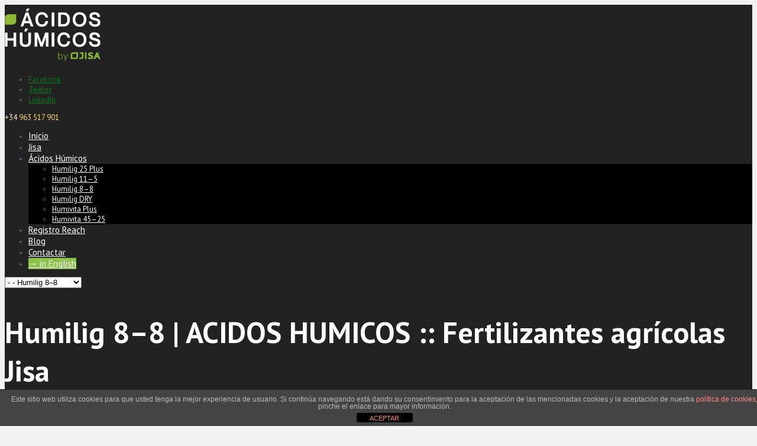

--- FILE ---
content_type: text/html; charset=UTF-8
request_url: https://www.acidoshumicos.com/acidos-humicos/humilig-8-8/
body_size: 9810
content:
<!DOCTYPE html><html dir="ltr" lang="es" prefix="og: https://ogp.me/ns#"><head><meta charset="UTF-8" /><meta name="viewport" content="width=device-width, initial-scale=1, maximum-scale=1"><title>Humilig 8–8 | ACIDOS HUMICOS :: Fertilizantes agrícolas JisaACIDOS HUMICOS :: Fertilizantes agrícolas Jisa</title><link rel="profile" href="https://gmpg.org/xfn/11" /><link rel="pingback" href="https://www.acidoshumicos.com/xmlrpc.php" /><link rel="stylesheet" type="text/css" media="all" href="https://www.acidoshumicos.com/wp-content/cache/autoptimize/1/css/autoptimize_single_a165dd1484cce5b17c5425a2b863f898.css" /><link rel="stylesheet" href="https://www.acidoshumicos.com/wp-content/cache/autoptimize/1/css/autoptimize_single_ebe0d1080f9f872eff4e1c1922418d37.css?ver=2.3" media="screen" /><link rel="stylesheet" href="https://www.acidoshumicos.com/wp-content/cache/autoptimize/1/css/autoptimize_single_57dcb69083ba3ab840fa349fa78d4691.css?ver=2.3" media="screen" /><link rel="stylesheet" href="https://www.acidoshumicos.com/wp-content/cache/autoptimize/1/css/autoptimize_single_72bdf64edc1689ecd6032ebda86390f7.css?ver=2.3" media="screen" /><link rel="stylesheet" href="https://www.acidoshumicos.com/wp-content/cache/autoptimize/1/css/autoptimize_single_527aba0c29d696740cbfcbbadb1a8352.css?ver=2.3" media="screen" /><link rel="stylesheet" href="https://fonts.googleapis.com/css?family=PT+Sans:r,b,i,r,b,b,b,r,r,b"><style>#Content { background:#FFFFFF }
.copyrights { color:#969696 }
a { color:#077a1e }
#navigation ul > li > a:hover, #navigation > ul > li.hover > a, #megamenu ul > li > a:hover,  #megamenu > ul > li.hover > a { background:#2D70CA }
body { font-size:13px; font-family:PT Sans, Arial; font-weight:normal; font-style:normal; color:#515E6C;}
#navigation > ul > li > a, #megamenu > ul > li > a { font-size:15px; font-family:PT Sans, Arial; font-weight:normal; font-style:normal; color:#FFFFFF;}
h1, .subpage_header h1 { font-size:50px; font-family:PT Sans, Arial; font-weight:bold; font-style:normal; color:#FFFFFF;}
h2 { font-size:32px; font-family:PT Sans, Arial; font-weight:bold; font-style:normal; color:#000000;}
h3 { font-size:30px; font-family:PT Sans, Arial; font-weight:bold; font-style:normal; color:#093869;}
h4 { font-size:20px; font-family:PT Sans, Arial; font-weight:normal; font-style:normal; color:#000000;}
h5 { font-size:17px; font-family:PT Sans, Arial; font-weight:normal; font-style:normal; color:#000000;}
h6 { font-size:14px; font-family:PT Sans, Arial; font-weight:bold; font-style:normal; color:#000000;}</style><meta name="robots" content="max-image-preview:large" /><link rel="canonical" href="https://www.acidoshumicos.com/acidos-humicos/humilig-8-8/" /><meta name="generator" content="All in One SEO (AIOSEO) 4.9.3" /><meta property="og:locale" content="es_ES" /><meta property="og:site_name" content="ACIDOS HUMICOS :: Fertilizantes agrícolas Jisa | Fertilizantes para la agricultura y la jardinería." /><meta property="og:type" content="article" /><meta property="og:title" content="Humilig 8–8 | ACIDOS HUMICOS :: Fertilizantes agrícolas Jisa" /><meta property="og:url" content="https://www.acidoshumicos.com/acidos-humicos/humilig-8-8/" /><meta property="article:published_time" content="2018-06-14T04:51:57+00:00" /><meta property="article:modified_time" content="2018-10-10T18:40:01+00:00" /><meta name="twitter:card" content="summary" /><meta name="twitter:title" content="Humilig 8–8 | ACIDOS HUMICOS :: Fertilizantes agrícolas Jisa" /> <script type="application/ld+json" class="aioseo-schema">{"@context":"https:\/\/schema.org","@graph":[{"@type":"BreadcrumbList","@id":"https:\/\/www.acidoshumicos.com\/acidos-humicos\/humilig-8-8\/#breadcrumblist","itemListElement":[{"@type":"ListItem","@id":"https:\/\/www.acidoshumicos.com#listItem","position":1,"name":"Inicio","item":"https:\/\/www.acidoshumicos.com","nextItem":{"@type":"ListItem","@id":"https:\/\/www.acidoshumicos.com\/acidos-humicos\/#listItem","name":"\u00c1cidos H\u00famicos"}},{"@type":"ListItem","@id":"https:\/\/www.acidoshumicos.com\/acidos-humicos\/#listItem","position":2,"name":"\u00c1cidos H\u00famicos","item":"https:\/\/www.acidoshumicos.com\/acidos-humicos\/","nextItem":{"@type":"ListItem","@id":"https:\/\/www.acidoshumicos.com\/acidos-humicos\/humilig-8-8\/#listItem","name":"Humilig 8\u20138"},"previousItem":{"@type":"ListItem","@id":"https:\/\/www.acidoshumicos.com#listItem","name":"Inicio"}},{"@type":"ListItem","@id":"https:\/\/www.acidoshumicos.com\/acidos-humicos\/humilig-8-8\/#listItem","position":3,"name":"Humilig 8\u20138","previousItem":{"@type":"ListItem","@id":"https:\/\/www.acidoshumicos.com\/acidos-humicos\/#listItem","name":"\u00c1cidos H\u00famicos"}}]},{"@type":"Organization","@id":"https:\/\/www.acidoshumicos.com\/#organization","name":"ACIDOS HUMICOS :: Fertilizantes agr\u00edcolas Jisa","description":"Fertilizantes para la agricultura y la jardiner\u00eda.","url":"https:\/\/www.acidoshumicos.com\/"},{"@type":"WebPage","@id":"https:\/\/www.acidoshumicos.com\/acidos-humicos\/humilig-8-8\/#webpage","url":"https:\/\/www.acidoshumicos.com\/acidos-humicos\/humilig-8-8\/","name":"Humilig 8\u20138 | ACIDOS HUMICOS :: Fertilizantes agr\u00edcolas Jisa","inLanguage":"es-ES","isPartOf":{"@id":"https:\/\/www.acidoshumicos.com\/#website"},"breadcrumb":{"@id":"https:\/\/www.acidoshumicos.com\/acidos-humicos\/humilig-8-8\/#breadcrumblist"},"datePublished":"2018-06-14T04:51:57+00:00","dateModified":"2018-10-10T18:40:01+00:00"},{"@type":"WebSite","@id":"https:\/\/www.acidoshumicos.com\/#website","url":"https:\/\/www.acidoshumicos.com\/","name":"ACIDOS HUMICOS :: Fertilizantes agr\u00edcolas Jisa","description":"Fertilizantes para la agricultura y la jardiner\u00eda.","inLanguage":"es-ES","publisher":{"@id":"https:\/\/www.acidoshumicos.com\/#organization"}}]}</script>    <script data-cfasync="false" data-pagespeed-no-defer>var gtm4wp_datalayer_name = "dataLayer";
	var dataLayer = dataLayer || [];</script> <link rel="alternate" type="application/rss+xml" title="ACIDOS HUMICOS :: Fertilizantes agrícolas Jisa &raquo; Feed" href="https://www.acidoshumicos.com/feed/" /><link rel="alternate" type="application/rss+xml" title="ACIDOS HUMICOS :: Fertilizantes agrícolas Jisa &raquo; Feed de los comentarios" href="https://www.acidoshumicos.com/comments/feed/" /><link rel="alternate" type="application/rss+xml" title="ACIDOS HUMICOS :: Fertilizantes agrícolas Jisa &raquo; Comentario Humilig 8–8 del feed" href="https://www.acidoshumicos.com/acidos-humicos/humilig-8-8/feed/" /><link rel="alternate" title="oEmbed (JSON)" type="application/json+oembed" href="https://www.acidoshumicos.com/wp-json/oembed/1.0/embed?url=https%3A%2F%2Fwww.acidoshumicos.com%2Facidos-humicos%2Fhumilig-8-8%2F" /><link rel="alternate" title="oEmbed (XML)" type="text/xml+oembed" href="https://www.acidoshumicos.com/wp-json/oembed/1.0/embed?url=https%3A%2F%2Fwww.acidoshumicos.com%2Facidos-humicos%2Fhumilig-8-8%2F&#038;format=xml" /><style id='wp-img-auto-sizes-contain-inline-css' type='text/css'>img:is([sizes=auto i],[sizes^="auto," i]){contain-intrinsic-size:3000px 1500px}
/*# sourceURL=wp-img-auto-sizes-contain-inline-css */</style><style id='wp-emoji-styles-inline-css' type='text/css'>img.wp-smiley, img.emoji {
		display: inline !important;
		border: none !important;
		box-shadow: none !important;
		height: 1em !important;
		width: 1em !important;
		margin: 0 0.07em !important;
		vertical-align: -0.1em !important;
		background: none !important;
		padding: 0 !important;
	}
/*# sourceURL=wp-emoji-styles-inline-css */</style><link rel='stylesheet' id='front-estilos-css' href='https://www.acidoshumicos.com/wp-content/cache/autoptimize/1/css/autoptimize_single_1fd8414e70e6cedd1361f78bd4a7d28f.css?ver=20d6245001e38bfa481c945a1cbdb0e2' type='text/css' media='all' /><link rel='stylesheet' id='contact-form-7-css' href='https://www.acidoshumicos.com/wp-content/cache/autoptimize/1/css/autoptimize_single_64ac31699f5326cb3c76122498b76f66.css?ver=6.1.4' type='text/css' media='all' /> <script defer src="[data-uri]"></script> <script type="text/javascript" src="https://www.acidoshumicos.com/wp-includes/js/jquery/jquery.min.js?ver=3.7.1" id="jquery-core-js"></script> <script defer type="text/javascript" src="https://www.acidoshumicos.com/wp-includes/js/jquery/jquery-migrate.min.js?ver=3.4.1" id="jquery-migrate-js"></script> <script defer id="front-principal-js-extra" src="[data-uri]"></script> <script defer type="text/javascript" src="https://www.acidoshumicos.com/wp-content/cache/autoptimize/1/js/autoptimize_single_9a75e93ce2d0b98e7d99a549a64c2f9c.js?ver=20d6245001e38bfa481c945a1cbdb0e2" id="front-principal-js"></script> <script defer type="text/javascript" src="https://www.acidoshumicos.com/wp-content/cache/autoptimize/1/js/autoptimize_single_6516449ed5089677ed3d7e2f11fc8942.js?ver=2.3" id="jquery.easing-js"></script> <script defer type="text/javascript" src="https://www.acidoshumicos.com/wp-content/cache/autoptimize/1/js/autoptimize_single_492416f8ce62370f97eff5d4887ad48f.js?ver=2.3" id="jquery.easing-comp-js"></script> <script defer type="text/javascript" src="https://www.acidoshumicos.com/wp-content/cache/autoptimize/1/js/autoptimize_single_e079d844c0f4f24e8485ad42f78a842c.js?ver=2.3" id="jquery.ui.core-js"></script> <script defer type="text/javascript" src="https://www.acidoshumicos.com/wp-content/cache/autoptimize/1/js/autoptimize_single_10acb1b7399cd46c6fdac462d7a0e8b0.js?ver=2.3" id="jquery.ui.widget-js"></script> <script defer type="text/javascript" src="https://www.acidoshumicos.com/wp-content/cache/autoptimize/1/js/autoptimize_single_f3f312fb52b4792f74b54a7ed9900b80.js?ver=2.3" id="jquery.ui.tabs-js"></script> <script defer type="text/javascript" src="https://www.acidoshumicos.com/wp-content/cache/autoptimize/1/js/autoptimize_single_61bfc5c03f586e409f93f2410cd53ee2.js?ver=2.3" id="jquery.ui.accordion-js"></script> <script defer type="text/javascript" src="https://www.acidoshumicos.com/wp-content/cache/autoptimize/1/js/autoptimize_single_3b0a821567b463e70bcc1e90ed2bc9b6.js?ver=2.3" id="jquery.mousewheel-js"></script> <script defer type="text/javascript" src="https://www.acidoshumicos.com/wp-content/cache/autoptimize/1/js/autoptimize_single_8bc36a08c46719377528d962966ce37c.js?ver=2.3" id="jquery.fancybox-js"></script> <script defer type="text/javascript" src="https://www.acidoshumicos.com/wp-content/cache/autoptimize/1/js/autoptimize_single_620ce243a7d80025076b070d5fe76608.js?ver=2.3" id="jquery.form-js"></script> <script defer type="text/javascript" src="https://www.acidoshumicos.com/wp-content/cache/autoptimize/1/js/autoptimize_single_8d35710b6650225a146db889ed9b40f1.js?ver=2.3" id="jquery.cycle.all-js"></script> <script defer type="text/javascript" src="https://www.acidoshumicos.com/wp-content/cache/autoptimize/1/js/autoptimize_single_2b90da7bebda2c480a9199fc29def66a.js?ver=2.3" id="jquery.cycle.custom-offer-js"></script> <script defer type="text/javascript" src="https://www.acidoshumicos.com/wp-content/cache/autoptimize/1/js/autoptimize_single_2ce7c67a67f15b24c7ac9f60f5c00f53.js?ver=2.3" id="jquery.muffingroup_menu-js"></script> <script defer type="text/javascript" src="https://www.acidoshumicos.com/wp-content/cache/autoptimize/1/js/autoptimize_single_fefcb76b2af4f3da720a54b2ab3b99d0.js?ver=2.3" id="custom-js"></script> <link rel="https://api.w.org/" href="https://www.acidoshumicos.com/wp-json/" /><link rel="alternate" title="JSON" type="application/json" href="https://www.acidoshumicos.com/wp-json/wp/v2/pages/29" /><link rel="EditURI" type="application/rsd+xml" title="RSD" href="https://www.acidoshumicos.com/xmlrpc.php?rsd" /><link rel='shortlink' href='https://www.acidoshumicos.com/?p=29' />  <script data-cfasync="false" data-pagespeed-no-defer type="text/javascript">var dataLayer_content = {"pagePostType":"page","pagePostType2":"single-page","pagePostAuthor":"gre2012gorio"};
	dataLayer.push( dataLayer_content );</script> <script data-cfasync="false" data-pagespeed-no-defer type="text/javascript">(function(w,d,s,l,i){w[l]=w[l]||[];w[l].push({'gtm.start':
new Date().getTime(),event:'gtm.js'});var f=d.getElementsByTagName(s)[0],
j=d.createElement(s),dl=l!='dataLayer'?'&l='+l:'';j.async=true;j.src=
'//www.googletagmanager.com/gtm.js?id='+i+dl;f.parentNode.insertBefore(j,f);
})(window,document,'script','dataLayer','GTM-WM5XMVD');</script>  <!--[if lt IE 9]> <script src="https://html5shiv.googlecode.com/svn/trunk/html5.js"></script> <script src="https://www.acidoshumicos.com/wp-content/themes/acidos-humicos/js/ie.js"></script> <![endif]--> <!--[if IE 7]><link rel="stylesheet" href="https://www.acidoshumicos.com/wp-content/themes/acidos-humicos/css/ie7.css" /> <![endif]--><style type="text/css" id="wp-custom-css">.destacado-menu > a {
background-color: #8bc34a !important;
color: #fff !important;
}</style><link rel="shortcut icon" href="https://www.acidoshumicos.com/wp-content/themes/acidos-humicos/images/favicon.ico" type="image/x-icon" /><meta name="description" content="Fertilizantes para la agricultura." /><meta name="keywords" content="acidos humicos, ácidos húmicos, fertilizantes, abonos, fertilizante, abono plantas, abonado, fertilizar" /><meta name="robots" content="index, follow" /></head><body data-rsssl=1 class="wp-singular page-template page-template-template-sidebar-right page-template-template-sidebar-right-php page page-id-29 page-child parent-pageid-23 wp-theme-acidos-humicos"><header id="Header"><div class="header_overlay"><div class="Wrapper"><div class="top"> <a id="logo" href="https://www.acidoshumicos.com" title="ACIDOS HUMICOS :: Fertilizantes agrícolas Jisa"> <img src="https://www.acidoshumicos.com/wp-content/uploads/acidos-humicos-jisa-logo.png" alt="ACIDOS HUMICOS :: Fertilizantes agrícolas Jisa" /> </a><div class="top_options"><ul class="top_links"><li class="tl1"><a target="_blank" href="https://www.facebook.com/JisaNutrientes" title="Facebook">Facebook</a></li><li class="tl2"><a target="_blank" href="https://twitter.com/JisaNutrientes" title="Twitter">Twitter</a></li><li class="tl8"><a target="_blank" href="https://www.linkedin.com/company/jisanutrientes" title="LinkedIn">LinkedIn</a></li></ul><div class="call_us"> <span>+34 </span>963 517 901</div></div><nav id="navigation" class="menu-menu-superior-container"><ul id="menu-menu-superior" class="menu"><li id="menu-item-38" class="menu-item menu-item-type-custom menu-item-object-custom menu-item-home menu-item-38"><a href="https://www.acidoshumicos.com">Inicio</a></li><li id="menu-item-39" class="menu-item menu-item-type-post_type menu-item-object-page menu-item-39"><a href="https://www.acidoshumicos.com/jisa/">Jisa</a></li><li id="menu-item-40" class="menu-item menu-item-type-post_type menu-item-object-page current-page-ancestor current-menu-ancestor current-menu-parent current-page-parent current_page_parent current_page_ancestor menu-item-has-children menu-item-40"><a href="https://www.acidoshumicos.com/acidos-humicos/">Ácidos Húmicos</a><ul class="sub-menu"><li id="menu-item-44" class="menu-item menu-item-type-post_type menu-item-object-page menu-item-44"><a href="https://www.acidoshumicos.com/acidos-humicos/humilig-25-plus/">Humilig 25 Plus</a></li><li id="menu-item-43" class="menu-item menu-item-type-post_type menu-item-object-page menu-item-43"><a href="https://www.acidoshumicos.com/acidos-humicos/humilig-11-5/">Humilig 11–5</a></li><li id="menu-item-42" class="menu-item menu-item-type-post_type menu-item-object-page current-menu-item page_item page-item-29 current_page_item menu-item-42"><a href="https://www.acidoshumicos.com/acidos-humicos/humilig-8-8/" aria-current="page">Humilig 8–8</a></li><li id="menu-item-500" class="menu-item menu-item-type-post_type menu-item-object-page menu-item-500"><a href="https://www.acidoshumicos.com/acidos-humicos/humilig-dry/">Humilig DRY</a></li><li id="menu-item-529" class="menu-item menu-item-type-post_type menu-item-object-page menu-item-529"><a href="https://www.acidoshumicos.com/acidos-humicos/humivita-plus/">Humivita Plus</a></li><li id="menu-item-41" class="menu-item menu-item-type-post_type menu-item-object-page menu-item-41"><a href="https://www.acidoshumicos.com/acidos-humicos/humivita/">Humivita 45–25</a></li></ul></li><li id="menu-item-228" class="menu-item menu-item-type-post_type menu-item-object-page menu-item-228"><a href="https://www.acidoshumicos.com/registro-reach/">Registro Reach</a></li><li id="menu-item-109" class="menu-item menu-item-type-post_type menu-item-object-page menu-item-109"><a href="https://www.acidoshumicos.com/blog/">Blog</a></li><li id="menu-item-47" class="menu-item menu-item-type-post_type menu-item-object-page menu-item-47"><a href="https://www.acidoshumicos.com/contactar/">Contactar</a></li><li id="menu-item-670" class="destacado-menu menu-item menu-item-type-custom menu-item-object-custom menu-item-670"><a href="https://www.acidoshumicos.com/en">→ in English</a></li></ul></nav><nav id="responsive_navigation" class="menu-menu-superior-container"><select id="menu-menu-superior-1" class="menu dropdown-menu"><option value="" class="blank">&#8211; &#8211; Main menu &#8211; &#8211;</option><option class="menu-item menu-item-type-custom menu-item-object-custom menu-item-home menu-item-38 menu-item-depth-0" value="https://www.acidoshumicos.com">Inicio</option><option class="menu-item menu-item-type-post_type menu-item-object-page menu-item-39 menu-item-depth-0" value="https://www.acidoshumicos.com/jisa/">Jisa</option><option class="menu-item menu-item-type-post_type menu-item-object-page current-page-ancestor current-menu-ancestor current-menu-parent current-page-parent current_page_parent current_page_ancestor menu-item-has-children menu-item-40 menu-item-depth-0" value="https://www.acidoshumicos.com/acidos-humicos/">Ácidos Húmicos</option><option class="menu-item menu-item-type-post_type menu-item-object-page menu-item-44 menu-item-depth-1" value="https://www.acidoshumicos.com/acidos-humicos/humilig-25-plus/">- - Humilig 25 Plus</option><option class="menu-item menu-item-type-post_type menu-item-object-page menu-item-43 menu-item-depth-1" value="https://www.acidoshumicos.com/acidos-humicos/humilig-11-5/">- - Humilig 11–5</option><option class="menu-item menu-item-type-post_type menu-item-object-page current-menu-item page_item page-item-29 current_page_item menu-item-42 menu-item-depth-1" value="https://www.acidoshumicos.com/acidos-humicos/humilig-8-8/" selected="selected">- - Humilig 8–8</option><option class="menu-item menu-item-type-post_type menu-item-object-page menu-item-500 menu-item-depth-1" value="https://www.acidoshumicos.com/acidos-humicos/humilig-dry/">- - Humilig DRY</option><option class="menu-item menu-item-type-post_type menu-item-object-page menu-item-529 menu-item-depth-1" value="https://www.acidoshumicos.com/acidos-humicos/humivita-plus/">- - Humivita Plus</option><option class="menu-item menu-item-type-post_type menu-item-object-page menu-item-41 menu-item-depth-1" value="https://www.acidoshumicos.com/acidos-humicos/humivita/">- - Humivita 45–25</option><option class="menu-item menu-item-type-post_type menu-item-object-page menu-item-228 menu-item-depth-0" value="https://www.acidoshumicos.com/registro-reach/">Registro Reach</option><option class="menu-item menu-item-type-post_type menu-item-object-page menu-item-109 menu-item-depth-0" value="https://www.acidoshumicos.com/blog/">Blog</option><option class="menu-item menu-item-type-post_type menu-item-object-page menu-item-47 menu-item-depth-0" value="https://www.acidoshumicos.com/contactar/">Contactar</option><option class="destacado-menu menu-item menu-item-type-custom menu-item-object-custom menu-item-670 menu-item-depth-0" value="https://www.acidoshumicos.com/en">→ in English</option> </select></nav></div><section class="subpage_header"><h1>Humilig 8–8 | ACIDOS HUMICOS :: Fertilizantes agrícolas Jisa</h1></section></div></div></header><div id="Content" class="with_aside right_submenu"><div class="Wrapper"><div class="content"><div id="post-29" class="post-29 page type-page status-publish hentry"><h2>Ácidos húmicos procedentes de leonardita</h2><p><img fetchpriority="high" decoding="async" class="alignnone size-full wp-image-482" src="https://www.acidoshumicos.com/wp-content/uploads/acido-humico-humilig-8-8-2.jpg" alt="Ácidos húmicos Humilig 8 - 8" width="700" height="228" srcset="https://www.acidoshumicos.com/wp-content/uploads/acido-humico-humilig-8-8-2.jpg 700w, https://www.acidoshumicos.com/wp-content/uploads/acido-humico-humilig-8-8-2-150x49.jpg 150w, https://www.acidoshumicos.com/wp-content/uploads/acido-humico-humilig-8-8-2-300x98.jpg 300w, https://www.acidoshumicos.com/wp-content/uploads/acido-humico-humilig-8-8-2-530x173.jpg 530w, https://www.acidoshumicos.com/wp-content/uploads/acido-humico-humilig-8-8-2-120x39.jpg 120w" sizes="(max-width: 700px) 100vw, 700px" /></p><h4>Características:</h4><p><strong>Humilig 8-8</strong> es un extracto <strong>húmico líquido</strong> procedente de <strong>lignitos altamente humificados</strong> (<em><strong><a href="https://www.acidoshumicos.com/la-leonardita/">Leonarditas</a></strong></em>).</p><p><strong>Humilig 8-8</strong> tiene una concentración equilibrada entre <strong>ácidos húmicos</strong> y <strong>ácidos fúlvicos</strong>. La aplicación de <strong>ácidos húmicos</strong>, contribuye de manera significativa a mejorar las propiedades físico-químicas y biológicas del suelo aumentando la fertilidad, a la vez que favorece el desbloqueo de los macro y micronutrientes fijados en el <strong>complejo arcillo-húmico</strong>, con lo que conseguimos una mejor disponibilidad y aprovechamiento de los elementos nutritivos para la planta.</p><h4>Riquezas garantizadas:</h4><p><em>Extracto húmico total</em> 16% p/p, <em>Ácidos húmicos</em> 8% p/p, <em>Ácidos fúlvicos</em> 8% p/p y <em>Óxido de potasio</em> 5% p/p.</p><h4>Dosis y Modo de empleo:</h4><p><strong>Humilig 8-8</strong> está dispuesto para ser incorporado al suelo mediante cualquier sistema de riego a todo tipo de cultivos, en todos los estados vegetativos de la planta y preferentemente en los momentos de mayor actividad vegetativa y productiva de los cultivos.</p><ul><li>Riego localizado: 10 – 20 l/ha. en cada aplicación.</li><li>Riego a manta y aspersión: 15 – 25 l/ha en cada aplicación.</li><li>Pulverización foliar: 200 – 300 cc/hl.</li></ul><h4>Compatibilidades:</h4><p><strong>Humilig 8-8</strong> es compatible con la mayoría de los productos fitosanitarios y nutricionales a excepción de los que tengan el pH bajo (ácidos).</p><h4>Presentación:</h4><p>En envases de 1, 5, 20, 220 y contenedor de 1.000L.</p></div></div><div class="sidebar"><div id="secondary" class="widget-area"><aside id="nav_menu-2" class="widget widget_nav_menu"><h5 class="widget-title">ÁCIDOS HÚMICOS:</h5><div class="menu-menu-productos-container"><ul id="menu-menu-productos" class="menu"><li id="menu-item-56" class="menu-item menu-item-type-post_type menu-item-object-page menu-item-56"><a href="https://www.acidoshumicos.com/acidos-humicos/humilig-25-plus/">Humilig 25 Plus</a></li><li id="menu-item-55" class="menu-item menu-item-type-post_type menu-item-object-page menu-item-55"><a href="https://www.acidoshumicos.com/acidos-humicos/humilig-11-5/">Humilig 11–5</a></li><li id="menu-item-54" class="menu-item menu-item-type-post_type menu-item-object-page current-menu-item page_item page-item-29 current_page_item menu-item-54"><a href="https://www.acidoshumicos.com/acidos-humicos/humilig-8-8/" aria-current="page">Humilig 8–8</a></li><li id="menu-item-501" class="menu-item menu-item-type-post_type menu-item-object-page menu-item-501"><a href="https://www.acidoshumicos.com/acidos-humicos/humilig-dry/">Humilig DRY</a></li><li id="menu-item-528" class="menu-item menu-item-type-post_type menu-item-object-page menu-item-528"><a href="https://www.acidoshumicos.com/acidos-humicos/humivita-plus/">Humivita Plus</a></li><li id="menu-item-53" class="menu-item menu-item-type-post_type menu-item-object-page menu-item-53"><a href="https://www.acidoshumicos.com/acidos-humicos/humivita/">Humivita 45–25</a></li></ul></div></aside><aside id="text-2" class="widget widget_text"><h5 class="widget-title">OTROS PRODUCTOS JISA</h5><div class="textwidget"><ul><li><a href="https://www.fertilizantesyabonos.com/bioestimulantes/" target="_blank">Bioestimulantes</a></li><li><a href="https://www.fertilizantesyabonos.com/mejoradores-del-suelo/" target="_blank">Mejoradores del suelo</a></li><li><a href="https://www.fertilizantesyabonos.com/nutricion-vegetal/" target="_blank">Nutrición vegetal</a></li><li><a href="https://www.fertilizantesyabonos.com/abonos-ecologicos/" target="_blank">Abonos ecológicos</a></li></ul></div></aside><aside id="text-5" class="widget widget_text"><div class="textwidget"><div class="details"><h4>JISA, JILOCA INDUSTRIAL, S.A.</h4><p><strong>Oficina comercial</strong></p><ul><li>Profesor Beltrán Báguena 4 –  105 A</li><li>46009 Valencia (España)</li></ul><ul><li class="phone">Teléfono: +34 963 517 901</li><li class="phone">Fax: +34 963 523 977</li></ul><ul><li class="email">E-mail: <a href="mailto:jisa@jisa.es">jisa@jisa.es</a></li></ul></div></div></aside></div></div></div></div><footer id="Footer"><div class="Wrapper"> <br /><div class="row clearfix"><div class="two_third col"><div class="copyrights"><p class="author">&copy; 2026 <span>JILOCA INDUSTRIAL, SA</span>. All Rights Reserved. Web design <a href="http://marketingcomunicacion.com">Condelmed, SL</a>.</p><p><a href="https://www.acidoshumicos.com/en/legal-notice//">LEGAL NOTICE</a> - <a href="https://www.acidoshumicos.com/en/privacy-policy-and-data-protection/">PRIVACY POLICY</a> - <a href="https://www.acidoshumicos.com/en/cookies-policy/">COOKIES</a> - <a href="https://gruposamca.com/infosamca-channel/" target="_blank">InfoSAMCA CHANNEL</a> - <a href="https://gruposamca.com/en/corporate-information/" target="_blank">CORPORATE INFORMATION</a></p></div></div><div class="one_third col last"> <a class="back_to_top" href="#" title="Back to top">Back to top</a></div></div></div></footer> <script type="speculationrules">{"prefetch":[{"source":"document","where":{"and":[{"href_matches":"/*"},{"not":{"href_matches":["/wp-*.php","/wp-admin/*","/wp-content/uploads/*","/wp-content/*","/wp-content/plugins/*","/wp-content/themes/acidos-humicos/*","/*\\?(.+)"]}},{"not":{"selector_matches":"a[rel~=\"nofollow\"]"}},{"not":{"selector_matches":".no-prefetch, .no-prefetch a"}}]},"eagerness":"conservative"}]}</script> <div class="cdp-cookies-alerta  cdp-solapa-ocultar cdp-cookies-tema-gris"><div class="cdp-cookies-texto"><p style="font-size:12px !important;line-height:12px !important">Este sitio web utiliza cookies para que usted tenga la mejor experiencia de usuario. Si continúa navegando está dando su consentimiento para la aceptación de las mencionadas cookies y la aceptación de nuestra <a href="https://www.acidoshumicos.com/politica-de-cookies/" style="font-size:12px !important;line-height:12px !important">política de cookies</a>, pinche el enlace para mayor información.</p> <a href="javascript:;" class="cdp-cookies-boton-cerrar">ACEPTAR</a></div> <a class="cdp-cookies-solapa">Aviso de cookies</a></div> <script defer src="[data-uri]"></script> <script type="text/javascript" src="https://www.acidoshumicos.com/wp-includes/js/dist/hooks.min.js?ver=dd5603f07f9220ed27f1" id="wp-hooks-js"></script> <script type="text/javascript" src="https://www.acidoshumicos.com/wp-includes/js/dist/i18n.min.js?ver=c26c3dc7bed366793375" id="wp-i18n-js"></script> <script defer id="wp-i18n-js-after" src="[data-uri]"></script> <script defer type="text/javascript" src="https://www.acidoshumicos.com/wp-content/cache/autoptimize/1/js/autoptimize_single_96e7dc3f0e8559e4a3f3ca40b17ab9c3.js?ver=6.1.4" id="swv-js"></script> <script defer id="contact-form-7-js-translations" src="[data-uri]"></script> <script defer id="contact-form-7-js-before" src="[data-uri]"></script> <script defer type="text/javascript" src="https://www.acidoshumicos.com/wp-content/cache/autoptimize/1/js/autoptimize_single_2912c657d0592cc532dff73d0d2ce7bb.js?ver=6.1.4" id="contact-form-7-js"></script> <script defer type="text/javascript" src="https://www.acidoshumicos.com/wp-includes/js/comment-reply.min.js?ver=20d6245001e38bfa481c945a1cbdb0e2" id="comment-reply-js" data-wp-strategy="async" fetchpriority="low"></script> <script id="wp-emoji-settings" type="application/json">{"baseUrl":"https://s.w.org/images/core/emoji/17.0.2/72x72/","ext":".png","svgUrl":"https://s.w.org/images/core/emoji/17.0.2/svg/","svgExt":".svg","source":{"concatemoji":"https://www.acidoshumicos.com/wp-includes/js/wp-emoji-release.min.js?ver=6.9"}}</script> <script type="module">/*! This file is auto-generated */
const a=JSON.parse(document.getElementById("wp-emoji-settings").textContent),o=(window._wpemojiSettings=a,"wpEmojiSettingsSupports"),s=["flag","emoji"];function i(e){try{var t={supportTests:e,timestamp:(new Date).valueOf()};sessionStorage.setItem(o,JSON.stringify(t))}catch(e){}}function c(e,t,n){e.clearRect(0,0,e.canvas.width,e.canvas.height),e.fillText(t,0,0);t=new Uint32Array(e.getImageData(0,0,e.canvas.width,e.canvas.height).data);e.clearRect(0,0,e.canvas.width,e.canvas.height),e.fillText(n,0,0);const a=new Uint32Array(e.getImageData(0,0,e.canvas.width,e.canvas.height).data);return t.every((e,t)=>e===a[t])}function p(e,t){e.clearRect(0,0,e.canvas.width,e.canvas.height),e.fillText(t,0,0);var n=e.getImageData(16,16,1,1);for(let e=0;e<n.data.length;e++)if(0!==n.data[e])return!1;return!0}function u(e,t,n,a){switch(t){case"flag":return n(e,"\ud83c\udff3\ufe0f\u200d\u26a7\ufe0f","\ud83c\udff3\ufe0f\u200b\u26a7\ufe0f")?!1:!n(e,"\ud83c\udde8\ud83c\uddf6","\ud83c\udde8\u200b\ud83c\uddf6")&&!n(e,"\ud83c\udff4\udb40\udc67\udb40\udc62\udb40\udc65\udb40\udc6e\udb40\udc67\udb40\udc7f","\ud83c\udff4\u200b\udb40\udc67\u200b\udb40\udc62\u200b\udb40\udc65\u200b\udb40\udc6e\u200b\udb40\udc67\u200b\udb40\udc7f");case"emoji":return!a(e,"\ud83e\u1fac8")}return!1}function f(e,t,n,a){let r;const o=(r="undefined"!=typeof WorkerGlobalScope&&self instanceof WorkerGlobalScope?new OffscreenCanvas(300,150):document.createElement("canvas")).getContext("2d",{willReadFrequently:!0}),s=(o.textBaseline="top",o.font="600 32px Arial",{});return e.forEach(e=>{s[e]=t(o,e,n,a)}),s}function r(e){var t=document.createElement("script");t.src=e,t.defer=!0,document.head.appendChild(t)}a.supports={everything:!0,everythingExceptFlag:!0},new Promise(t=>{let n=function(){try{var e=JSON.parse(sessionStorage.getItem(o));if("object"==typeof e&&"number"==typeof e.timestamp&&(new Date).valueOf()<e.timestamp+604800&&"object"==typeof e.supportTests)return e.supportTests}catch(e){}return null}();if(!n){if("undefined"!=typeof Worker&&"undefined"!=typeof OffscreenCanvas&&"undefined"!=typeof URL&&URL.createObjectURL&&"undefined"!=typeof Blob)try{var e="postMessage("+f.toString()+"("+[JSON.stringify(s),u.toString(),c.toString(),p.toString()].join(",")+"));",a=new Blob([e],{type:"text/javascript"});const r=new Worker(URL.createObjectURL(a),{name:"wpTestEmojiSupports"});return void(r.onmessage=e=>{i(n=e.data),r.terminate(),t(n)})}catch(e){}i(n=f(s,u,c,p))}t(n)}).then(e=>{for(const n in e)a.supports[n]=e[n],a.supports.everything=a.supports.everything&&a.supports[n],"flag"!==n&&(a.supports.everythingExceptFlag=a.supports.everythingExceptFlag&&a.supports[n]);var t;a.supports.everythingExceptFlag=a.supports.everythingExceptFlag&&!a.supports.flag,a.supports.everything||((t=a.source||{}).concatemoji?r(t.concatemoji):t.wpemoji&&t.twemoji&&(r(t.twemoji),r(t.wpemoji)))});
//# sourceURL=https://www.acidoshumicos.com/wp-includes/js/wp-emoji-loader.min.js</script> </body></html>

--- FILE ---
content_type: text/css
request_url: https://www.acidoshumicos.com/wp-content/cache/autoptimize/1/css/autoptimize_single_a165dd1484cce5b17c5425a2b863f898.css
body_size: -7
content:
@import url(//acidoshumicos.tempurl.host/wp-content/themes/acidos-humicos/css/reset.css);@import url(//acidoshumicos.tempurl.host/wp-content/themes/acidos-humicos/css/main.css);@import url(//acidoshumicos.tempurl.host/wp-content/themes/acidos-humicos/css/buttons.css);@import url(//acidoshumicos.tempurl.host/wp-content/themes/acidos-humicos/css/shortcodes.css);@import url(//acidoshumicos.tempurl.host/wp-content/themes/acidos-humicos/css/custom.css);

--- FILE ---
content_type: text/css
request_url: https://www.acidoshumicos.com/wp-content/cache/autoptimize/1/css/autoptimize_single_ebe0d1080f9f872eff4e1c1922418d37.css?ver=2.3
body_size: 96
content:
@import url(//acidoshumicos.tempurl.host/wp-content/themes/acidos-humicos/css/ui/jquery.ui.base.css);@import url(//acidoshumicos.tempurl.host/wp-content/themes/acidos-humicos/css/ui/jquery.ui.theme.css);

--- FILE ---
content_type: text/css
request_url: https://www.acidoshumicos.com/wp-content/cache/autoptimize/1/css/autoptimize_single_72bdf64edc1689ecd6032ebda86390f7.css?ver=2.3
body_size: 2409
content:
@charset "UTF-8";html{background:#f2f2f2}body{color:#515e6c}a{color:#2d70ca}hr{background:transparent url(//acidoshumicos.tempurl.host/wp-content/themes/acidos-humicos/css/themes/gray/images/texture_dark_strips.png)}#Header{background:#222 url(//acidoshumicos.tempurl.host/wp-content/themes/acidos-humicos/css/themes/gray/images/header_bg.png) no-repeat center top}#Header .header_overlay{background:url(//acidoshumicos.tempurl.host/wp-content/themes/acidos-humicos/css/themes/gray/images/header_overlay.png) no-repeat center top}#Header .top #logo{color:#fff}#Header .top_options .call_us{background:url(//acidoshumicos.tempurl.host/wp-content/themes/acidos-humicos/css/themes/gray/images/icons/top_ico_phone.png) no-repeat left 3px;color:#f7d678}#Header .top_options .call_us span{color:#fff0c4}#Header .top_options ul.top_links li a{background:url(//acidoshumicos.tempurl.host/wp-content/themes/acidos-humicos/css/themes/gray/images/top_links.png) no-repeat}#navigation ul>li.hover.submenu{background:url(//acidoshumicos.tempurl.host/wp-content/themes/acidos-humicos/css/themes/gray/images/nav_submenu_hover.png) no-repeat bottom center}#navigation>ul>li>a{color:#fff}#navigation ul>li a:hover,#navigation ul>li.active a,#navigation ul li.hover>a{background:#3eaaf3}#megamenu>ul>li>a:hover,#megamenu>ul>li.hover>a{background:#3eaaf3}#navigation ul>li ul{background:#000}#navigation ul>li ul li a{color:#fff;border-bottom:1px solid #111}#navigation ul>li ul li.submenu a{background:url(//acidoshumicos.tempurl.host/wp-content/themes/acidos-humicos/css/themes/gray/images/nav_submenu_li_hover.png) no-repeat 155px center}#navigation ul>li ul li.submenu a:hover,#navigation ul>li ul li.submenu.hover a{background:#191919 url(//acidoshumicos.tempurl.host/wp-content/themes/acidos-humicos/css/themes/gray/images/nav_submenu_li_hover.png) no-repeat 155px center}#navigation ul>li ul li a:hover,#navigation ul>li ul li.submenu ul li a:hover{background:#191919;color:#fff}#Offer_slider .slides li h2{color:#3eaaf3}#Offer_slider .slides li h2 span{color:#fff}#Offer_slider .slides li .desc p{color:#fff}#Offer_slider div.controls h3{color:#3eaaf3}#Offer_slider div.controls h2{color:#fff}#Offer_slider div.controls .header a#prev_arrow,#Offer_slider div.controls .header a#next_arrow{background:url(//acidoshumicos.tempurl.host/wp-content/themes/acidos-humicos/css/themes/gray/images/home_slider_controls.png) no-repeat}#Offer_slider div.controls li a{color:#fff}#Offer_slider div.controls li a:hover,#Offer_slider div.controls li.activeSlide a{color:#3eaaf3}#Offer_slider #see_our_works{background:url(//acidoshumicos.tempurl.host/wp-content/themes/acidos-humicos/css/themes/gray/images/see_our_works.png) no-repeat}#Content{background:#fff}.homepage-box{border-right:1px solid #e5e5e5}.Call-to-action{background:url(//acidoshumicos.tempurl.host/wp-content/themes/acidos-humicos/css/themes/gray/images/texture_dark_strips.png)}.Call-to-action .inside{background:url(//acidoshumicos.tempurl.host/wp-content/themes/acidos-humicos/css/themes/gray/images/texture_light_strips.png)}.Call-to-action .inside h5{color:#818181}a.call_to_action span{background:url(//acidoshumicos.tempurl.host/wp-content/themes/acidos-humicos/css/themes/gray/images/buttons/button_calltoaction_span.png) no-repeat top left;color:#fff;text-shadow:1px 1px 0 #02458f}a.call_to_action{background:url(//acidoshumicos.tempurl.host/wp-content/themes/acidos-humicos/css/themes/gray/images/buttons/button_calltoaction.png) no-repeat top right}a.call_to_action:hover span,a.call_to_action:active span{color:#fff;text-shadow:1px 1px 0 #092646}a.call_to_action_contact{background:url(//acidoshumicos.tempurl.host/wp-content/themes/acidos-humicos/css/themes/gray/images/buttons/button_calltoaction_contact.png) no-repeat top right}#homepage-illustration .overlay{background:transparent url(//acidoshumicos.tempurl.host/wp-content/themes/acidos-humicos/css/themes/gray/../../../images/samples/homepage_illustration_overlay.png) no-repeat top center}#homepage-features>h5{color:#818181}#homepage-features li h5{color:#000}#homepage-features li a{background:url(//acidoshumicos.tempurl.host/wp-content/themes/acidos-humicos/css/themes/gray/images/icons/ico_clip.png) no-repeat left 2px}#homepage-features a.help{background:url(//acidoshumicos.tempurl.host/wp-content/themes/acidos-humicos/css/themes/gray/images/icons/ico_help.png) no-repeat left center;color:#ef461a}#Footer{background:#f2f2f2 url(//acidoshumicos.tempurl.host/wp-content/themes/acidos-humicos/css/themes/gray/images/footer_bg.png) repeat-x left -5px}#Footer .widget{background:url(//acidoshumicos.tempurl.host/wp-content/themes/acidos-humicos/css/themes/gray/images/footer_arrow.png) no-repeat top center}#Footer .widget h5{color:#000}#Footer .widget li{background:url(//acidoshumicos.tempurl.host/wp-content/themes/acidos-humicos/css/themes/gray/images/footer_link.png) no-repeat left center}#Footer .widget li a{color:#909090}#Footer .widget li a:hover{color:#797979}.copyrights{padding-left:10px;color:#969696}#Footer a.back_to_top{background:url(//acidoshumicos.tempurl.host/wp-content/themes/acidos-humicos/css/themes/gray/images/back_top_top.png) no-repeat}.subpage_header h1,.homepage_header h1,.homepage_header h2{color:#fff}.subpage_header ul.breadcrumbs li{color:#bbbec2;background:url(//acidoshumicos.tempurl.host/wp-content/themes/acidos-humicos/css/themes/gray/images/breadcrumbs_arrow.png) no-repeat right center}.subpage_header ul.breadcrumbs li a{color:#bbbec2}.sidebar .submenu ul,.sidebar .widget_nav_menu ul{background:#f6f6f6}.sidebar .submenu ul li a,.sidebar .widget_nav_menu ul li a{border-bottom:1px solid #eceaea;color:#5c5c5c;text-shadow:1px 1px 0 #fff}.sidebar .submenu ul li a:hover,.sidebar .submenu ul li.current_page_item a,.sidebar .widget_nav_menu ul li a:hover,.sidebar .widget_nav_menu ul li.current_page_item a{background:#2d70ca;color:#fff;border-bottom:1px solid #2d70ca}.left_submenu .sidebar ul li a em{background:url(//acidoshumicos.tempurl.host/wp-content/themes/acidos-humicos/css/themes/gray/images/submenu_hover.png) no-repeat 0 0}.right_submenu .sidebar ul li a em{background:url(//acidoshumicos.tempurl.host/wp-content/themes/acidos-humicos/css/themes/gray/images/submenu_hover.png) no-repeat 0 -10px}#error_404 h2{color:#fff}#error_404 h4{color:#fff}#error_404 p .check{color:#5898e9}#error_404 p em{color:#3eaaf3}.portfolio .photo{border:1px solid #e9e6e6;-moz-box-shadow:1px 1px 5px #ccc;-webkit-box-shadow:1px 1px 5px #ccc;box-shadow:1px 1px 5px #ccc}.portfolio .photo a .ico{background:url(//acidoshumicos.tempurl.host/wp-content/themes/acidos-humicos/css/themes/gray/images/portfolio_ico.png) no-repeat}.portfolio .overlay{background:url(//acidoshumicos.tempurl.host/wp-content/themes/acidos-humicos/css/themes/gray/images/hover_texture.png)}.pager{border-top:1px solid #e5e5e5}.pager a.page{background:url(//acidoshumicos.tempurl.host/wp-content/themes/acidos-humicos/css/themes/gray/images/buttons/pager.png) 0 0;color:#525252;text-shadow:1px 1px 0 #fff}.pager a:hover.page,.pager a.active.page{color:#fff;text-shadow:1px 1px 0 #0d0d0d}.gallery .photo{border:1px solid #e9e6e6;-moz-box-shadow:1px 1px 5px #ccc;-webkit-box-shadow:1px 1px 5px #ccc;box-shadow:1px 1px 5px #ccc}.gallery .photo a .ico{background:url(//acidoshumicos.tempurl.host/wp-content/themes/acidos-humicos/css/themes/gray/images/portfolio_ico.png) no-repeat}.gallery .overlay{background:url(//acidoshumicos.tempurl.host/wp-content/themes/acidos-humicos/css/themes/gray/images/hover_texture.png)}.our_team .item .overlay{background:url(//acidoshumicos.tempurl.host/wp-content/themes/acidos-humicos/css/themes/gray/images/our_team_overlay.png) no-repeat 0 0}.our_team .item .desc{background:url(//acidoshumicos.tempurl.host/wp-content/themes/acidos-humicos/css/themes/gray/images/our_team_active.png)}.our_team .item .desc h6{color:#fff}.our_team .item .desc .job{color:#c8c8c8}.our_team .item .desc .email a{color:#f7d678}.our_team .item .desc .phone{color:#e6e6e6}.our_team .item .desc .contact{background:red}.our_team .item .line{background:#c8c8c8}.faq .question h5{border-top:1px solid #efefef;background:url(//acidoshumicos.tempurl.host/wp-content/themes/acidos-humicos/css/themes/gray/images/faq_inactive.png) no-repeat 0 7px}.faq .active h5{background:url(//acidoshumicos.tempurl.host/wp-content/themes/acidos-humicos/css/themes/gray/images/faq_active.png) no-repeat 0 7px}.features li h5{color:#000}.features li a{background:url(//acidoshumicos.tempurl.host/wp-content/themes/acidos-humicos/css/themes/gray/images/icons/ico_clip.png) no-repeat left 2px}.post .image{border:1px solid #e9e6e6;-moz-box-shadow:1px 1px 5px #ccc;-webkit-box-shadow:1px 1px 5px #ccc;box-shadow:1px 1px 5px #ccc}.post .category{color:#b0b0b0}.post .comments{color:#b0b0b0}.post .comments a{color:#b0b0b0}.post .category .label{background:url(//acidoshumicos.tempurl.host/wp-content/themes/acidos-humicos/css/themes/gray/images/icons/ico_cat.png) no-repeat left center}.post .date{background:url(//acidoshumicos.tempurl.host/wp-content/themes/acidos-humicos/css/themes/gray/images/icons/ico_time.png) no-repeat 8px 18px;border-bottom:1px solid #f2f2f2}.post .date .year{background:url(//acidoshumicos.tempurl.host/wp-content/themes/acidos-humicos/css/themes/gray/images/bg_year.png) no-repeat;color:#5c5c5c;text-shadow:1px 1px 0 #f9f9f9}.post .category{border-bottom:1px solid #f2f2f2}.post .desc footer p.tags{color:#b0b0b0}.post .desc footer p.tags span{background:url(//acidoshumicos.tempurl.host/wp-content/themes/acidos-humicos/css/themes/gray/images/icons/ico_tags.png) no-repeat right center}.post .desc footer p.tags a{color:#b0b0b0}.widget h3{color:#000}.widget_search input[type=text]{background:#f2f2f2}.widget_search input#s{background:url(//acidoshumicos.tempurl.host/wp-content/themes/acidos-humicos/css/themes/gray/images/search.png) no-repeat;color:#959595}.widget_categories li{color:#b0b0b0}.widget_recent_comments li,.widget_recent_entries li{background:url(//acidoshumicos.tempurl.host/wp-content/themes/acidos-humicos/css/themes/gray/images/icons/ico_doc_small.png) no-repeat 0 0;color:#637a96}.widget_recent_comments li a{color:#515e6c}.widget_recent_comments li .date{background:url(//acidoshumicos.tempurl.host/wp-content/themes/acidos-humicos/css/themes/gray/images/icons/ico_time.png) no-repeat left center;color:#b0b0b0}.widget_archive li{color:#b0b0b0}.widget_meta ul li{background:url(//acidoshumicos.tempurl.host/wp-content/themes/acidos-humicos/css/themes/gray/images/lists/li.png) no-repeat 3px 3px}.contact .details ul li.phone{background:url(//acidoshumicos.tempurl.host/wp-content/themes/acidos-humicos/css/themes/gray/images/icons/ico_phone.png) no-repeat left center}.contact .details ul li.email{background:url(//acidoshumicos.tempurl.host/wp-content/themes/acidos-humicos/css/themes/gray/images/icons/ico_email.png) no-repeat left center}.contact .details ul li.twitter{background:url(//acidoshumicos.tempurl.host/wp-content/themes/acidos-humicos/css/themes/gray/images/icons/ico_twitter.png) no-repeat left center}.contact .contact_form .nick_ico{background:url(//acidoshumicos.tempurl.host/wp-content/themes/acidos-humicos/css/themes/gray/images/icons/ico_user.png) no-repeat center center}.contact .contact_form .email_ico{background:url(//acidoshumicos.tempurl.host/wp-content/themes/acidos-humicos/css/themes/gray/images/icons/ico_email.png) no-repeat center center}form input[type=text],form input[type=password],form select,textarea{border-top:1px solid #b2b2b2;border-left:1px solid #b2b2b2;border-right:1px solid #d6d6d6;border-bottom:1px solid #d6d6d6;background:#f3f3f3 url(//acidoshumicos.tempurl.host/wp-content/themes/acidos-humicos/css/themes/gray/images/input_bg.png) repeat-x;color:#868686}form input[type=submit]{color:#fff;text-shadow:1px 1px 0 #162e4d;border:1px solid #13325c;background:#23466e;filter:progid:DXImageTransform.Microsoft.gradient(startColorstr='#28517d',endColorstr='#182b48');-ms-filter:"progid:DXImageTransform.Microsoft.gradient(startColorstr=#28517d, endColorstr=#182b48)";background:-webkit-gradient(linear,left top,left bottom,from(#28517d),to(#182b48));background-image:-o-linear-gradient(#28517d,#182b48);background:-moz-linear-gradient(top,#28517d,#182b48)}form input[type=submit]:hover{text-shadow:1px 1px 0 #15308e;border:1px solid #0a2349;background:#1a385b;filter:progid:DXImageTransform.Microsoft.gradient(startColorstr='#1d4065',endColorstr='#0e1c31');-ms-filter:"progid:DXImageTransform.Microsoft.gradient(startColorstr=#1d4065, endColorstr=#0e1c31)";background:-webkit-gradient(linear,left top,left bottom,from(#1d4065),to(#0e1c31));background-image:-o-linear-gradient(#1d4065,#0e1c31);background:-moz-linear-gradient(top,#1d4065,#0e1c31)}h2{color:#000}h3{color:#093869}h4{color:#000}h5{color:#000}h6{color:#081f43}table.pricing .clear{border-bottom:1px solid #e9e6e6}table.pricing .clear_bottom{border-right:1px solid #e9e6e6}table.pricing tbody th{border-bottom:1px solid #e9e6e6;border-left:1px solid #e9e6e6}table.pricing thead th{background:url(//acidoshumicos.tempurl.host/wp-content/themes/acidos-humicos/css/themes/gray/images/pricing_thead.png) repeat-x;border-right:1px solid #0e457f}table.pricing thead th h4{color:#fff;text-shadow:1px 1px 0 #0c3f75}table.pricing thead th span{color:#fff;text-shadow:1px 1px 0 #0c3f75}table.pricing thead th span em{color:#3eaaf3}table.pricing thead th p{color:#5290d0}table.pricing tbody td,table.pricing tbody th{background:#fbfafa}table.pricing tbody th{color:#000;border-right:1px solid #e9e6e6}table.pricing tbody tr.odd td,table.pricing tbody tr.odd th{background:#f6f6f6}blockquote{background:url(//acidoshumicos.tempurl.host/wp-content/themes/acidos-humicos/css/themes/gray/images/blockquote.png) no-repeat 5px 0px}blockquote p{color:#005ea0}blockquote address{color:#8d8d8d}.content ul li{background:url(//acidoshumicos.tempurl.host/wp-content/themes/acidos-humicos/css/themes/gray/images/lists/li.png) no-repeat 3px 3px}ul.questions li{background:url(//acidoshumicos.tempurl.host/wp-content/themes/acidos-humicos/css/themes/gray/images/lists/li_questions.png) no-repeat 3px 3px}ul.plus li{background:url(//acidoshumicos.tempurl.host/wp-content/themes/acidos-humicos/css/themes/gray/images/lists/li_plus.png) no-repeat 3px 3px}ul.checks li{background:url(//acidoshumicos.tempurl.host/wp-content/themes/acidos-humicos/css/themes/gray/images/lists/li_checkboxes.png) no-repeat 3px 3px}.article_slider{background:url(//acidoshumicos.tempurl.host/wp-content/themes/acidos-humicos/css/themes/gray/images/bg_slider.png) no-repeat bottom center}.article_slider ul li{background:url(//acidoshumicos.tempurl.host/wp-content/themes/acidos-humicos/css/themes/gray/images/texture_dark_strips.png)}.article_slider ul.controls li a{background:url(//acidoshumicos.tempurl.host/wp-content/themes/acidos-humicos/css/themes/gray/images/slider_controls.png) no-repeat 0 0}.image_frame img{background:#fff;border:1px solid #e9e6e6;-moz-box-shadow:0 0 3px #e9e6e6,0 1px 2px rgba(0,0,0,.15) inset;-webkit-box-shadow:0 0 3px #e9e6e6,0 1px 2px rgba(0,0,0,.15) inset;box-shadow:0 0 3px #e9e6e6,0 1px 2px rgba(0,0,0,.15) inset}.highlight{background:#515e6c;color:#fff}code,pre{color:#626262;border:1px solid #d9d9d9}table{border:1px solid #e9e6e6}table thead th,table tbody td{border-bottom:1px solid #e9e6e6;border-right:1px solid #e9e6e6}table thead th{color:#363636;text-shadow:1px 1px 0px #fff;background:url(//acidoshumicos.tempurl.host/wp-content/themes/acidos-humicos/css/themes/gray/images/bg_table.png) no-repeat 0 0}table tbody td{color:#8d8d8d}table tbody tr.odd td{background:#fcfcfc}.dropcap_circle{background:url(//acidoshumicos.tempurl.host/wp-content/themes/acidos-humicos/css/themes/gray/images/dropcaps.png) no-repeat 0 0;color:#fff}.dropcap_circle_blue{background-position:0 -120px}.dropcap_circle_gray{background-position:0 -60px}.links{background:#f7f7f7 url(//acidoshumicos.tempurl.host/wp-content/themes/acidos-humicos/css/themes/gray/images/highlighter_shadow.png) repeat-x 0 0;text-shadow:1px 1px 0 #fff;border:1px solid #ededed}.links ul li{background:url(//acidoshumicos.tempurl.host/wp-content/themes/acidos-humicos/css/themes/gray/images/icons/ico_clip.png) no-repeat left center}#Photo_slider ul.slider li img{background:url(//acidoshumicos.tempurl.host/wp-content/themes/acidos-humicos/css/themes/gray/images/photo_slider_shadow.png) no-repeat center bottom}#Photo_slider ul.controls li a{background:url(//acidoshumicos.tempurl.host/wp-content/themes/acidos-humicos/css/themes/gray/images/slider_controls.png) no-repeat 0 0}

--- FILE ---
content_type: text/css
request_url: https://www.acidoshumicos.com/wp-content/cache/autoptimize/1/css/autoptimize_single_527aba0c29d696740cbfcbbadb1a8352.css?ver=2.3
body_size: 1514
content:
@charset "UTF-8";@media only screen and (min-width:480px) and (max-width:767px){body{min-width:0}h1,.subpage_header h1{font-size:23px !important;line-height:15px}h2{font-size:22px !important;line-height:24px}h3{font-size:20px !important;line-height:22px}h4{font-size:18px !important;line-height:20px}h5{font-size:16px !important;line-height:18px}h6{font-size:14px !important;line-height:16px}img,object,embed,video,iframe{max-width:100%;height:auto}#configurator{display:none}.Wrapper,.col,.with_aside .col{width:90%;float:none;margin:0 auto;display:block;margin-left:5%;margin-right:5%;position:relative}.Wrapper .col{margin:0 auto}.homepage-box{padding:0;border:0 !important;margin-bottom:15px}.homepage-box p{margin-bottom:5px !important;padding-bottom:0 !important}#Header .top{height:auto !important;padding-top:15px}#Header .top #logo{position:static;float:none;text-align:center;margin:0 auto}#Header .top_options{position:static;float:none}#Header .top_options .call_us{float:none;font-size:17px;text-align:center;display:none}#Offer_slider,#Photo_slider{display:none}#Header .top_options ul.top_links{text-align:center;float:none;margin:6px 0}#Header .top_options ul.top_links li{display:inline-block;float:none;margin-bottom:2px}.Call-to-action{width:95%;margin:0 auto}.Call-to-action .inside{width:auto;padding:20px 10px}.Call-to-action .inside h5{margin-left:0;margin-bottom:10px !important}.Call-to-action .inside a{position:static;float:right}#homepage-illustration{width:100%;text-align:center;margin-top:50px;height:auto}#homepage-illustration .overlay{width:100%;text-align:center}#homepage-features>h3,#homepage-features>h5{text-align:center}#navigation{display:none}#megamenu{display:none}#Header .top>div.menu{display:none}#responsive_navigation{display:block;margin-top:15px;margin-bottom:10px}#responsive_navigation select{width:100%;margin-bottom:10px;border-top:1px solid #b2b2b2;border-left:1px solid #b2b2b2;border-right:1px solid #d6d6d6;border-bottom:1px solid #d6d6d6;background:#f3f3f3;color:#868686;font-size:13px;margin:0;padding:8px 6px;-moz-border-radius:8px;border-radius:8px;-webkit-border-radius:8px;display:block;font-family:'PT Sans',Verdana,Tahoma,Arial,sans-serif}#homepage-features li{width:100%;text-align:center}#homepage-features li img{display:inline-block;float:none;padding:0}#homepage-features li .ins{width:100%}#homepage-features li .ins a{background:0 0;padding-left:0}#homepage-features a.help{padding:7px 0 7px 35px;line-height:14px}.features li{width:100%;text-align:center;padding:0 !important}.features li img{display:inline-block;float:none;padding:0}.features li .ins{width:100%}.features li .ins a{background:0 0}.features a.help{padding:7px 0 7px 35px;line-height:14px}#configurator a.control{display:none}.left_submenu .sidebar,.right_submenu .sidebar{width:100%;float:none;margin-right:0;margin-left:0}.with_aside .content{width:100%;float:none}.right_submenu .content{margin-left:0}.subpage_header{padding:10px 0}.subpage_header h1{text-align:center;width:auto;margin-bottom:0;padding:0 0 0 10px;line-height:23px}.subpage_header ul.breadcrumbs{display:none}.subpage_header a.call_to_action{display:none}.homepage_header{padding:10px 0}.homepage_header img{display:none}.homepage_header h2{text-align:center;width:auto;margin-bottom:0;padding:10px 0 0 10px}.contact .contact_form input[type=text]{width:90% !important;float:none;padding-left:6px}.contact .contact_form textarea{width:90% !important}.contact .contact_form .nick_ico,.contact .contact_form .email_ico{display:none}.contact .map{width:100%;float:none}.contact .map #google_map_area{width:100% !important}.contact .contact_form input[type=submit]{float:none}.contact .details ul{width:100%;float:none;margin-bottom:15px}.contact .about{width:100%;float:none;margin-bottom:15px;padding:0;margin:0}.select_category{padding:0 0 10px !important}.select_category h5{float:none;margin-bottom:0 !important;padding-bottom:6px !important}.content .select_category li{margin-bottom:5px;padding-right:7px}.content .select_category li a,.content .select_category li a span{display:inline-block;width:auto;height:auto;line-height:20px;background:0 0 !important;float:none !important;padding:0 !important}.content .select_category li.current-cat a span,.content .select_category li a:hover,.content .select_category li a:hover span{background:0 0 !important;text-shadow:none !important;color:#000 !important}.portfolio .item{float:none;padding:0;width:100%}.portfolio .photo{padding:0}.portfolio .desc{padding:0 0 20px !important}.portfolio .desc a.button{float:none !important}.portfolio_1_col .item .photo{width:100%;float:none;margin-right:0}.portfolio_1_col .item .desc{width:100%;float:none}.portfolio_2_cols .item{width:100%}.portfolio_3_cols .item{width:100%}.pager{overflow:hidden;padding:0;position:relative;height:auto;padding-top:15px}.pager .next{position:static;display:block}.pager .prev{position:static;display:block}.pager a.page{width:auto;height:auto;line-height:20px;text-align:center;display:inline;background:0 0 !important;text-shadow:none !important}.pager a:hover.page,.pager a.active.page{text-decoration:none;background:0 0 !important;text-shadow:none !important;color:#000 !important}.pager a.button-small,.pager a.button-small span{display:inline-block;width:auto;height:auto;line-height:20px;background:0 0 !important;float:none !important;padding:0 !important}.pager a:hover.button-small,.pager a:hover.button-small span{background:0 0 !important;text-shadow:none !important;color:#000 !important}#Footer .widget{background:0 0 !important}.ui-accordion .ui-accordion-header a{font-size:14px !important}#Content .ui-tabs .ui-tabs-nav li a{float:none !important;border-right:0 !important;width:100% !important;text-align:center;display:block;padding:0;font-weight:700}#Content .ui-tabs .ui-tabs-nav li{float:none !important;width:100% !important}.our_team .item{float:none;margin:0 auto}.clients .item{width:100%;text-align:center;float:none;margin-right:0;padding:0}.gallery .gallery-item img,.type-attachment .attachment img{padding:0}.post .meta{width:100%;float:none;padding:0;margin-right:0}.post .meta div{display:block}.post .desc{width:100%;float:none;padding:0}.post .image{padding:0}.post .desc footer p.tags{float:none !important}.post .desc footer a{float:none !important}.post .date{text-align:left;position:static;padding:0;border-bottom:0 !important;background-position:left center !important;padding-left:13px}.post .date .day{font-size:13px;display:inline;line-height:13px}.post .date .month{font-size:13px;display:inline;line-height:13px}.post .date .year{display:inline-block;position:static;background:0 0 !important;height:auto;width:auto}.post .category{text-align:left;position:static;padding:0;border-bottom:0 !important;margin-bottom:0}.post .category br{display:none}.post .category a{padding-right:6px}.post .meta .comments{text-align:left;line-height:21px;margin-bottom:5px}.post .desc footer p{margin-bottom:3px !important}.post{margin-bottom:5px !important}.single-post .post .desc h3{display:none}.commentlist{width:100% !important}}@media only screen and (max-width:479px){body{min-width:0}h1,.subpage_header h1{font-size:23px !important;line-height:15px}h2{font-size:22px !important;line-height:24px}h3{font-size:20px !important;line-height:22px}h4{font-size:18px !important;line-height:20px}h5{font-size:16px !important;line-height:18px}h6{font-size:14px !important;line-height:16px}img,object,embed,video,iframe{max-width:100%;height:auto}#configurator{display:none}.Wrapper,.col,.with_aside .col{width:90%;float:none;margin:0 auto;display:block;margin-left:5%;margin-right:5%;position:relative}.Wrapper .col{margin:0 auto}.homepage-box{padding:0;border:0 !important;margin-bottom:15px}.homepage-box p{margin-bottom:5px !important;padding-bottom:0 !important}#Header .top{height:auto !important;padding-top:15px}#Header .top #logo{position:static;float:none;text-align:center;margin:0 auto}#Header .top_options{position:static;float:none}#Header .top_options .call_us{float:none;font-size:17px;text-align:center;display:none}#Offer_slider,#Photo_slider{display:none}#Header .top_options ul.top_links{text-align:center;float:none;margin:6px 0}#Header .top_options ul.top_links li{display:inline-block;float:none;margin-bottom:2px}.Call-to-action{width:95%;margin:0 auto}.Call-to-action .inside{width:auto;padding:20px 10px}.Call-to-action .inside h5{margin-left:0;margin-bottom:10px !important}.Call-to-action .inside a{position:static;float:right}#homepage-illustration{width:100%;text-align:center;margin-top:50px;height:auto}#homepage-illustration .overlay{width:100%;text-align:center}#homepage-features>h3,#homepage-features>h5{text-align:center}#navigation{display:none}#megamenu{display:none}#Header .top>div.menu{display:none}#responsive_navigation{display:block;margin-top:15px;margin-bottom:10px}#responsive_navigation select{width:100%;margin-bottom:10px;border-top:1px solid #b2b2b2;border-left:1px solid #b2b2b2;border-right:1px solid #d6d6d6;border-bottom:1px solid #d6d6d6;background:#f3f3f3;color:#868686;font-size:13px;margin:0;padding:8px 6px;-moz-border-radius:8px;border-radius:8px;-webkit-border-radius:8px;display:block;font-family:'PT Sans',Verdana,Tahoma,Arial,sans-serif}#homepage-features li{width:100%;text-align:center}#homepage-features li img{display:inline-block;float:none;padding:0}#homepage-features li .ins{width:100%}#homepage-features li .ins a{background:0 0;padding-left:0}#homepage-features a.help{padding:7px 0 7px 35px;line-height:14px}.features li{width:100%;text-align:center;padding:0 !important}.features li img{display:inline-block;float:none;padding:0}.features li .ins{width:100%}.features li .ins a{background:0 0}.features a.help{padding:7px 0 7px 35px;line-height:14px}#configurator a.control{display:none}.left_submenu .sidebar,.right_submenu .sidebar{width:100%;float:none;margin-right:0;margin-left:0}.with_aside .content{width:100%;float:none}.right_submenu .content{margin-left:0}.subpage_header{padding:10px 0}.subpage_header h1{text-align:center;width:auto;margin-bottom:0;padding:0 0 0 10px;line-height:23px}.subpage_header ul.breadcrumbs{display:none}.subpage_header a.call_to_action{display:none}.homepage_header{padding:10px 0}.homepage_header img{display:none}.homepage_header h2{text-align:center;width:auto;margin-bottom:0;padding:10px 0 0 10px}.contact .contact_form input[type=text]{width:90% !important;float:none;padding-left:6px}.contact .contact_form textarea{width:90% !important}.contact .contact_form .nick_ico,.contact .contact_form .email_ico{display:none}.contact .map{width:100%;float:none}.contact .map #google_map_area{width:100% !important}.contact .contact_form input[type=submit]{float:none}.contact .details ul{width:100%;float:none;margin-bottom:15px}.contact .about{width:100%;float:none;margin-bottom:15px;padding:0;margin:0}.select_category{padding:0 0 10px !important}.select_category h5{float:none;margin-bottom:0 !important;padding-bottom:6px !important}.content .select_category li{margin-bottom:5px;padding-right:7px}.content .select_category li a,.content .select_category li a span{display:inline-block;width:auto;height:auto;line-height:20px;background:0 0 !important;float:none !important;padding:0 !important}.content .select_category li.current-cat a span,.content .select_category li a:hover,.content .select_category li a:hover span{background:0 0 !important;text-shadow:none !important;color:#000 !important}.portfolio .item{float:none;padding:0;width:100%}.portfolio .photo{padding:0}.portfolio .desc{padding:0 0 20px !important}.portfolio .desc a.button{float:none !important}.portfolio_1_col .item .photo{width:100%;float:none;margin-right:0}.portfolio_1_col .item .desc{width:100%;float:none}.portfolio_2_cols .item{width:100%}.portfolio_3_cols .item{width:100%}.pager{overflow:hidden;padding:0;position:relative;height:auto;padding-top:15px}.pager .next{position:static;display:block}.pager .prev{position:static;display:block}.pager a.page{width:auto;height:auto;line-height:20px;text-align:center;display:inline;background:0 0 !important;text-shadow:none !important}.pager a:hover.page,.pager a.active.page{text-decoration:none;background:0 0 !important;text-shadow:none !important;color:#000 !important}.pager a.button-small,.pager a.button-small span{display:inline-block;width:auto;height:auto;line-height:20px;background:0 0 !important;float:none !important;padding:0 !important}.pager a:hover.button-small,.pager a:hover.button-small span{background:0 0 !important;text-shadow:none !important;color:#000 !important}#Footer .widget{background:0 0 !important}.ui-accordion .ui-accordion-header a{font-size:14px !important}#Content .ui-tabs .ui-tabs-nav li a{float:none !important;border-right:0 !important;width:100% !important;text-align:center;display:block;padding:0;font-weight:700}#Content .ui-tabs .ui-tabs-nav li{float:none !important;width:100% !important}.our_team .item{float:none;margin:0 auto}.clients .item{width:100%;text-align:center;float:none;margin-right:0;padding:0}.gallery .gallery-item img,.type-attachment .attachment img{padding:0}.post .meta{width:100%;float:none;padding:0;margin-right:0}.post .meta div{display:block}.post .desc{width:100%;float:none;padding:0}.post .image{padding:0}.post .desc footer p.tags{float:none !important}.post .desc footer a{float:none !important}.post .date{text-align:left;position:static;padding:0;border-bottom:0 !important;background-position:left center !important;padding-left:13px}.post .date .day{font-size:13px;display:inline;line-height:13px}.post .date .month{font-size:13px;display:inline;line-height:13px}.post .date .year{display:inline-block;position:static;background:0 0 !important;height:auto;width:auto}.post .category{text-align:left;position:static;padding:0;border-bottom:0 !important;margin-bottom:0}.post .category br{display:none}.post .category a{padding-right:6px}.post .meta .comments{text-align:left;line-height:21px;margin-bottom:5px}.post .desc footer p{margin-bottom:3px !important}.post{margin-bottom:5px !important}.single-post .post .desc h3{display:none}.commentlist{width:100% !important}

--- FILE ---
content_type: application/javascript; charset=UTF-8
request_url: https://www.acidoshumicos.com/wp-content/cache/autoptimize/1/js/autoptimize_single_2b90da7bebda2c480a9199fc29def66a.js?ver=2.3
body_size: 850
content:
if(typeof(os_args)==='undefined')os_args=[];var os_speed=(os_args.speed)?os_args.speed:500;var os_timeout=os_args.timeout;var os_title='.title';var os_desc='.desc';var os_pagerElementsOnPage=5;var os_pagerElementWidth=160;var os_pagerWidth=os_pagerElementsOnPage*os_pagerElementWidth;var os_manual=false;var os_currPage=0;var os_slidesCount=0;var os_pagesCount=0;function setPagerWidth(){var pagerLenght=jQuery('#os_pager > ul > li').length;var pagerWidth=pagerLenght*os_pagerElementWidth;jQuery('#os_pager > ul').width(pagerWidth);}
function goToPage(page){jQuery('#os_pager > ul').animate({'left':'-'+os_pagerWidth*page+'px'},500);}
function goToNextPage(){var os_nextPageFirstSlide=0;var os_nextPage=os_currPage+1;if(os_nextPage<os_pagesCount){os_nextPageFirstSlide=os_nextPage*os_pagerElementsOnPage;}else{}
os_manual=false;jQuery('#os_cycle').cycle(os_nextPageFirstSlide);}
function goToPrevPage(){var os_prevPageFirstSlide=0;var os_prevPage=os_currPage-1;if(os_prevPage>=0){os_prevPageFirstSlide=os_prevPage*os_pagerElementsOnPage;}else{os_prevPageFirstSlide=(os_pagesCount-1)*os_pagerElementsOnPage;}
os_manual=false;jQuery('#os_cycle').cycle(os_prevPageFirstSlide);}
function pagerAnchorBuilder(id,slide){var output="";var title=jQuery('#os_cycle > li:eq('+id+') .title h2').text();var thumbnail=jQuery('#os_cycle > li:eq('+id+') .thumbnail img').attr('src');output+="<li>"+"<a href='#'>"
+"<div class='icon'>"
+"<img src='"+thumbnail+"' />"
+"</div>"
+"<p>"+title+"</p>"
+"</a>"
+"</li>";return output;}
function onBefore(curr,next,opts,fwd){jQuery(next).find(os_title).css({'display':'none','right':'-950px'});jQuery(next).find(os_desc).css({'display':'none','left':'-950px'});if(!os_manual)
{if(opts.nextSlide==0){os_currPage=0;}
else if(opts.nextSlide%os_pagerElementsOnPage==0){os_currPage+=1;}
goToPage(os_currPage);}}
function onAfter(curr,next,opts,fwd){jQuery(this).find(os_title).css({'display':'block'}).delay(70).stop().animate({'right':'0px'},250,'easeOutQuad');jQuery(this).find(os_desc).css({'display':'block'}).delay(250).stop().animate({'left':'0px'},400,'easeOutQuad');}
function init(){setPagerWidth()
os_slidesCount=jQuery('#os_pager > ul > li').length;os_pagesCount=os_slidesCount/os_pagerElementsOnPage;os_pagesCount=Math.ceil(os_pagesCount);}
jQuery(document).ready(function($){$('#Offer_slider .controls').append('<div id="os_pager"><ul></ul></div>');$('#os_cycle').cycle({fx:'scrollLeft',easing:'easeOutQuad',cleartype:false,speed:os_speed,timeout:os_timeout,nowrap:0,sync:0,pause:1,randomizeEffects:0,before:onBefore,after:onAfter,pager:'#os_pager > ul',pagerAnchorBuilder:pagerAnchorBuilder});init();$('#os_pager > ul > li > a').click(function(){os_manual=true;$('#os_cycle').cycle('pause');})
$('#next_arrow').click(function(){goToNextPage();return false;});$('#prev_arrow').click(function(){goToPrevPage();return false;});});

--- FILE ---
content_type: application/javascript; charset=UTF-8
request_url: https://www.acidoshumicos.com/wp-content/cache/autoptimize/1/js/autoptimize_single_2ce7c67a67f15b24c7ac9f60f5c00f53.js?ver=2.3
body_size: 218
content:
(function($){$.fn.extend({muffingroup_menu:function(options){var defaults={delay:50,hoverClass:'hover',arrows:true,animation:'fade',addLast:true};options=$.extend(defaults,options);var menu=$(this);menu.find("li:has(ul)").addClass("submenu");if(options.arrows){menu.find("li ul li:has(ul) > a").append("<span> &raquo;</span>")}
menu.find("li").hover(function(){$(this).addClass(options.hoverClass);if(options.animation=="fade"){$(this).children("ul").fadeIn(options.delay);}else if(options.animation=="toggle"){$(this).children("ul").slideToggle(options.delay);};},function(){$(this).removeClass(options.hoverClass);if(options.animation=="fade"){$(this).children("ul").fadeOut(options.delay);}else if(options.animation=="toggle"){$(this).children("ul").slideToggle(options.delay);};});if(options.addLast){$("> li:last-child",menu).addClass("last").prev().addClass("last");$(".submenu ul li:last-child",menu).addClass("last-item");}}});})(jQuery);

--- FILE ---
content_type: application/javascript; charset=UTF-8
request_url: https://www.acidoshumicos.com/wp-content/cache/autoptimize/1/js/autoptimize_single_fefcb76b2af4f3da720a54b2ab3b99d0.js?ver=2.3
body_size: 516
content:
jQuery(document).ready(function($){$("#navigation > ul").muffingroup_menu({delay:0,hoverClass:'hover',arrows:false,animation:'fade'});$("#megamenu > ul").muffingroup_menu({delay:0,hoverClass:'hover',arrows:false,animation:'fade',addLast:false});$("a.fancybox, .gallery-icon a, .attachment a").fancybox({'overlayShow':false,'transitionIn':'elastic','transitionOut':'elastic'});$("a.iframe").fancybox({'transitionIn':'none','transitionOut':'none'});$(".gallery-icon a").attr("rel","gallery");$(".jq-tabs").tabs();$(".jq-accordion").accordion({autoHeight:false});$("a.back_to_top").click(function(){$("html, body").animate({scrollTop:0},1000);return false;});$(".sidebar .submenu ul li:last-child").addClass("last-item");$(".subpage_header ul.breadcrumbs li:last-child").addClass("last");$(".portfolio_2_cols .item:nth-child(2n)").addClass("last");$(".portfolio_2_cols .item:nth-child(2n+3)").css("clear","both");$(".portfolio_3_cols .item:nth-child(3n)").addClass("last");$(".portfolio_3_cols .item:nth-child(3n+4)").css("clear","both");$(".portfolio .item .photo a").hover(function(){$(this).find("span").fadeIn(500);$(this).find(".overlay").fadeIn(500);},function(){$(this).find("span").fadeOut(500);$(this).find(".overlay").fadeOut(500);});$(".our_team .item").hover(function(){$(this).find(".desc").fadeIn(500);$(this).find("span").animate({width:'160px'},700);},function(){$(this).find(".desc").fadeOut(500);$(this).find("span").animate({width:'0px'},700);});$(".faq .question:first").addClass("first");$(".faq .question:not(:first)").children(".answer").hide();$(".faq .question:first").addClass("active");$(".faq .question > h5").click(function(){if($(this).parent().hasClass("active")){$(this).parent().removeClass("active").children(".answer").slideToggle(200);}
else
{$(".faq .question").each(function(index){if($(this).hasClass("active")){$(this).removeClass("active").children(".answer").slideToggle(200);}});$(this).parent().addClass("active");$(this).next(".answer").slideToggle(200);}});$(".features ul li.last").next().css("clear","both");});